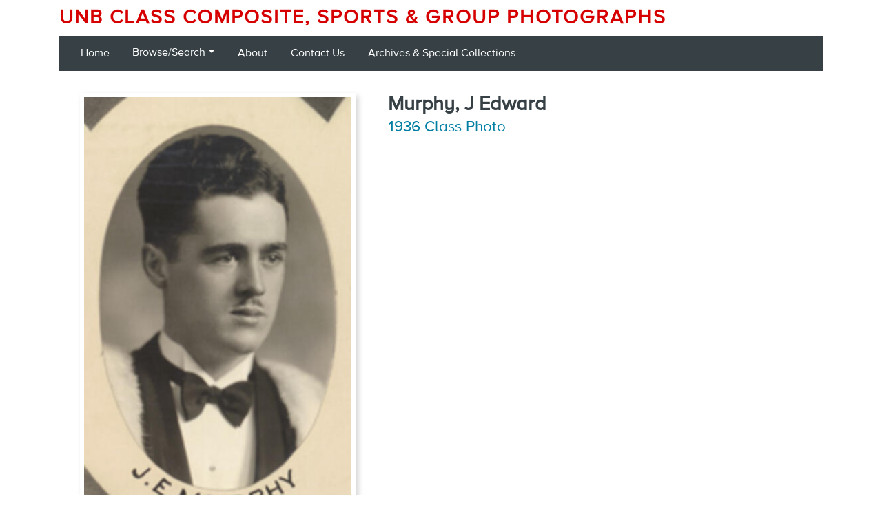

--- FILE ---
content_type: text/css
request_url: https://unb.ca/webcomps/_css/myfontswebfontskit.css
body_size: 4267
content:
/**
 * @license
 * MyFonts Webfont Build ID 3054824, 2015-07-07T12:50:48-0400
 * 
 * The fonts listed in this notice are subject to the End User License
 * Agreement(s) entered into by the website owner. All other parties are 
 * explicitly restricted from using the Licensed Webfonts(s).
 * 
 * You may obtain a valid license at the URLs below.
 * 
 * Webfont: ProximaNovaA-Black by Mark Simonson
 * URL: http://www.myfonts.com/fonts/marksimonson/proxima-nova/a-black/
 * 
 * Webfont: ProximaNovaA-Bold by Mark Simonson
 * URL: http://www.myfonts.com/fonts/marksimonson/proxima-nova/a-bold/
 * 
 * Webfont: ProximaNovaA-Extrabld by Mark Simonson
 * URL: http://www.myfonts.com/fonts/marksimonson/proxima-nova/a-extrabld/
 * 
 * Webfont: ProximaNovaA-Light by Mark Simonson
 * URL: http://www.myfonts.com/fonts/marksimonson/proxima-nova/a-light/
 * 
 * Webfont: ProximaNovaA-Medium by Mark Simonson
 * URL: http://www.myfonts.com/fonts/marksimonson/proxima-nova/a-medium/
 * 
 * Webfont: ProximaNovaA-Regular by Mark Simonson
 * URL: http://www.myfonts.com/fonts/marksimonson/proxima-nova/a-regular/
 * 
 * Webfont: ProximaNovaA-Semibold by Mark Simonson
 * URL: http://www.myfonts.com/fonts/marksimonson/proxima-nova/a-semibold/
 * 
 * Webfont: ProximaNovaA-Thin by Mark Simonson
 * URL: http://www.myfonts.com/fonts/marksimonson/proxima-nova/a-thin/
 * 
 * Webfont: ProximaNovaS-Black by Mark Simonson
 * URL: http://www.myfonts.com/fonts/marksimonson/proxima-nova/s-black/
 * 
 * Webfont: ProximaNovaS-Bold by Mark Simonson
 * URL: http://www.myfonts.com/fonts/marksimonson/proxima-nova/s-bold/
 * 
 * Webfont: ProximaNovaS-Extrabld by Mark Simonson
 * URL: http://www.myfonts.com/fonts/marksimonson/proxima-nova/s-extrabld/
 * 
 * Webfont: ProximaNovaS-Light by Mark Simonson
 * URL: http://www.myfonts.com/fonts/marksimonson/proxima-nova/s-light/
 * 
 * Webfont: ProximaNovaS-Medium by Mark Simonson
 * URL: http://www.myfonts.com/fonts/marksimonson/proxima-nova/s-medium/
 * 
 * Webfont: ProximaNovaS-Regular by Mark Simonson
 * URL: http://www.myfonts.com/fonts/marksimonson/proxima-nova/s-regular/
 * 
 * Webfont: ProximaNovaS-Semibold by Mark Simonson
 * URL: http://www.myfonts.com/fonts/marksimonson/proxima-nova/s-semibold/
 * 
 * Webfont: ProximaNovaS-Thin by Mark Simonson
 * URL: http://www.myfonts.com/fonts/marksimonson/proxima-nova/s-thin/
 * 
 * Webfont: ProximaNova-Black by Mark Simonson
 * URL: http://www.myfonts.com/fonts/marksimonson/proxima-nova/black/
 * 
 * Webfont: ProximaNova-Bold by Mark Simonson
 * URL: http://www.myfonts.com/fonts/marksimonson/proxima-nova/bold/
 * 
 * Webfont: ProximaNova-Extrabld by Mark Simonson
 * URL: http://www.myfonts.com/fonts/marksimonson/proxima-nova/extrabld/
 * 
 * Webfont: ProximaNova-Light by Mark Simonson
 * URL: http://www.myfonts.com/fonts/marksimonson/proxima-nova/light/
 * 
 * Webfont: ProximaNova-Medium by Mark Simonson
 * URL: http://www.myfonts.com/fonts/marksimonson/proxima-nova/medium/
 * 
 * Webfont: ProximaNova-Regular by Mark Simonson
 * URL: http://www.myfonts.com/fonts/marksimonson/proxima-nova/regular/
 * 
 * Webfont: ProximaNova-Semibold by Mark Simonson
 * URL: http://www.myfonts.com/fonts/marksimonson/proxima-nova/semibold/
 * 
 * Webfont: ProximaNovaT-Thin by Mark Simonson
 * URL: http://www.myfonts.com/fonts/marksimonson/proxima-nova/thin/
 * 
 * Webfont: ProximaNovaA-BlackIt by Mark Simonson
 * URL: http://www.myfonts.com/fonts/marksimonson/proxima-nova/a-black-it/
 * 
 * Webfont: ProximaNovaA-BoldIt by Mark Simonson
 * URL: http://www.myfonts.com/fonts/marksimonson/proxima-nova/a-bold-it/
 * 
 * Webfont: ProximaNovaA-ExtrabldIt by Mark Simonson
 * URL: http://www.myfonts.com/fonts/marksimonson/proxima-nova/a-extrabld-it/
 * 
 * Webfont: ProximaNovaA-LightIt by Mark Simonson
 * URL: http://www.myfonts.com/fonts/marksimonson/proxima-nova/a-light-it/
 * 
 * Webfont: ProximaNovaA-MediumIt by Mark Simonson
 * URL: http://www.myfonts.com/fonts/marksimonson/proxima-nova/a-medium-italic/
 * 
 * Webfont: ProximaNovaA-RegularIt by Mark Simonson
 * URL: http://www.myfonts.com/fonts/marksimonson/proxima-nova/a-regular-it/
 * 
 * Webfont: ProximaNovaA-SemiboldIt by Mark Simonson
 * URL: http://www.myfonts.com/fonts/marksimonson/proxima-nova/a-semibold-it/
 * 
 * Webfont: ProximaNovaA-ThinIt by Mark Simonson
 * URL: http://www.myfonts.com/fonts/marksimonson/proxima-nova/a-thin-it/
 * 
 * Webfont: ProximaNovaS-BlackIt by Mark Simonson
 * URL: http://www.myfonts.com/fonts/marksimonson/proxima-nova/s-black-it/
 * 
 * Webfont: ProximaNovaS-BoldIt by Mark Simonson
 * URL: http://www.myfonts.com/fonts/marksimonson/proxima-nova/s-bold-it/
 * 
 * Webfont: ProximaNovaS-ExtrabldIt by Mark Simonson
 * URL: http://www.myfonts.com/fonts/marksimonson/proxima-nova/s-extrabld-it/
 * 
 * Webfont: ProximaNovaS-LightIt by Mark Simonson
 * URL: http://www.myfonts.com/fonts/marksimonson/proxima-nova/s-light-it/
 * 
 * Webfont: ProximaNovaS-MediumIt by Mark Simonson
 * URL: http://www.myfonts.com/fonts/marksimonson/proxima-nova/s-medium-italic/
 * 
 * Webfont: ProximaNovaS-RegularIt by Mark Simonson
 * URL: http://www.myfonts.com/fonts/marksimonson/proxima-nova/s-regular-it/
 * 
 * Webfont: ProximaNova-BlackIt by Mark Simonson
 * URL: http://www.myfonts.com/fonts/marksimonson/proxima-nova/black-it/
 * 
 * Webfont: ProximaNovaS-SemiboldIt by Mark Simonson
 * URL: http://www.myfonts.com/fonts/marksimonson/proxima-nova/s-semibold-it/
 * 
 * Webfont: ProximaNovaS-ThinIt by Mark Simonson
 * URL: http://www.myfonts.com/fonts/marksimonson/proxima-nova/s-thin-it/
 * 
 * Webfont: ProximaNova-BoldIt by Mark Simonson
 * URL: http://www.myfonts.com/fonts/marksimonson/proxima-nova/bold-it/
 * 
 * Webfont: ProximaNova-ExtrabldIt by Mark Simonson
 * URL: http://www.myfonts.com/fonts/marksimonson/proxima-nova/extrabld-it/
 * 
 * Webfont: ProximaNova-LightIt by Mark Simonson
 * URL: http://www.myfonts.com/fonts/marksimonson/proxima-nova/light-it/
 * 
 * Webfont: ProximaNova-MediumIt by Mark Simonson
 * URL: http://www.myfonts.com/fonts/marksimonson/proxima-nova/medium-italic/
 * 
 * Webfont: ProximaNova-RegularIt by Mark Simonson
 * URL: http://www.myfonts.com/fonts/marksimonson/proxima-nova/regular-it/
 * 
 * Webfont: ProximaNova-SemiboldIt by Mark Simonson
 * URL: http://www.myfonts.com/fonts/marksimonson/proxima-nova/semibold-it/
 * 
 * Webfont: ProximaNova-ThinIt by Mark Simonson
 * URL: http://www.myfonts.com/fonts/marksimonson/proxima-nova/thin-it/
 * 
 * Webfont: ProximaNovaACond-Black by Mark Simonson
 * URL: http://www.myfonts.com/fonts/marksimonson/proxima-nova/acond-black/
 * 
 * Webfont: ProximaNovaACond-BlackIt by Mark Simonson
 * URL: http://www.myfonts.com/fonts/marksimonson/proxima-nova/acond-black-it/
 * 
 * Webfont: ProximaNovaACond-Bold by Mark Simonson
 * URL: http://www.myfonts.com/fonts/marksimonson/proxima-nova/acond-bold/
 * 
 * Webfont: ProximaNovaACond-BoldIt by Mark Simonson
 * URL: http://www.myfonts.com/fonts/marksimonson/proxima-nova/acond-bold-it/
 * 
 * Webfont: ProximaNovaACond-Extrabld by Mark Simonson
 * URL: http://www.myfonts.com/fonts/marksimonson/proxima-nova/acond-extrabld/
 * 
 * Webfont: ProximaNovaACond-ExtrabldIt by Mark Simonson
 * URL: http://www.myfonts.com/fonts/marksimonson/proxima-nova/acond-extrabld-it/
 * 
 * Webfont: ProximaNovaACond-Light by Mark Simonson
 * URL: http://www.myfonts.com/fonts/marksimonson/proxima-nova/acond-light/
 * 
 * Webfont: ProximaNovaACond-LightIt by Mark Simonson
 * URL: http://www.myfonts.com/fonts/marksimonson/proxima-nova/acond-light-it/
 * 
 * Webfont: ProximaNovaACond-Medium by Mark Simonson
 * URL: http://www.myfonts.com/fonts/marksimonson/proxima-nova/a-cond-medium/
 * 
 * Webfont: ProximaNovaACond-MediumIt by Mark Simonson
 * URL: http://www.myfonts.com/fonts/marksimonson/proxima-nova/a-cond-medium-italic/
 * 
 * Webfont: ProximaNovaACond-Regular by Mark Simonson
 * URL: http://www.myfonts.com/fonts/marksimonson/proxima-nova/acond-regular/
 * 
 * Webfont: ProximaNovaACond-RegularIt by Mark Simonson
 * URL: http://www.myfonts.com/fonts/marksimonson/proxima-nova/acond-regular-it/
 * 
 * Webfont: ProximaNovaACond-Semibold by Mark Simonson
 * URL: http://www.myfonts.com/fonts/marksimonson/proxima-nova/acond-semibold/
 * 
 * Webfont: ProximaNovaACond-SemiboldIt by Mark Simonson
 * URL: http://www.myfonts.com/fonts/marksimonson/proxima-nova/acond-semibold-it/
 * 
 * Webfont: ProximaNovaACond-Thin by Mark Simonson
 * URL: http://www.myfonts.com/fonts/marksimonson/proxima-nova/acond-thin/
 * 
 * Webfont: ProximaNovaACond-ThinIt by Mark Simonson
 * URL: http://www.myfonts.com/fonts/marksimonson/proxima-nova/acond-thin-it/
 * 
 * Webfont: ProximaNovaAExCn-Black by Mark Simonson
 * URL: http://www.myfonts.com/fonts/marksimonson/proxima-nova/aex-cn-black/
 * 
 * Webfont: ProximaNovaAExCn-BlackIt by Mark Simonson
 * URL: http://www.myfonts.com/fonts/marksimonson/proxima-nova/aex-cn-black-it/
 * 
 * Webfont: ProximaNovaAExCn-Bold by Mark Simonson
 * URL: http://www.myfonts.com/fonts/marksimonson/proxima-nova/aex-cn-bold/
 * 
 * Webfont: ProximaNovaAExCn-BoldIt by Mark Simonson
 * URL: http://www.myfonts.com/fonts/marksimonson/proxima-nova/aex-cn-bold-it/
 * 
 * Webfont: ProximaNovaAExCn-Extrabld by Mark Simonson
 * URL: http://www.myfonts.com/fonts/marksimonson/proxima-nova/aex-cn-extrabld/
 * 
 * Webfont: ProximaNovaAExCn-ExtrabldIt by Mark Simonson
 * URL: http://www.myfonts.com/fonts/marksimonson/proxima-nova/aex-cn-extrabld-it/
 * 
 * Webfont: ProximaNovaAExCn-Light by Mark Simonson
 * URL: http://www.myfonts.com/fonts/marksimonson/proxima-nova/aex-cn-light/
 * 
 * Webfont: ProximaNovaAExCn-LightIt by Mark Simonson
 * URL: http://www.myfonts.com/fonts/marksimonson/proxima-nova/aex-cn-light-it/
 * 
 * Webfont: ProximaNovaAExCn-Medium by Mark Simonson
 * URL: http://www.myfonts.com/fonts/marksimonson/proxima-nova/a-extracond-medium/
 * 
 * Webfont: ProximaNovaAExCn-MediumIt by Mark Simonson
 * URL: http://www.myfonts.com/fonts/marksimonson/proxima-nova/a-extracond-medium-italic/
 * 
 * Webfont: ProximaNovaAExCn-Regular by Mark Simonson
 * URL: http://www.myfonts.com/fonts/marksimonson/proxima-nova/aex-cn-regular/
 * 
 * Webfont: ProximaNovaAExCn-RegularIt by Mark Simonson
 * URL: http://www.myfonts.com/fonts/marksimonson/proxima-nova/aex-cn-regular-it/
 * 
 * Webfont: ProximaNovaAExCn-Semibold by Mark Simonson
 * URL: http://www.myfonts.com/fonts/marksimonson/proxima-nova/aex-cn-semibold/
 * 
 * Webfont: ProximaNovaAExCn-SemiboldIt by Mark Simonson
 * URL: http://www.myfonts.com/fonts/marksimonson/proxima-nova/aex-cn-semibold-it/
 * 
 * Webfont: ProximaNovaAExCn-Thin by Mark Simonson
 * URL: http://www.myfonts.com/fonts/marksimonson/proxima-nova/aex-cn-thin/
 * 
 * Webfont: ProximaNovaAExCn-ThinIt by Mark Simonson
 * URL: http://www.myfonts.com/fonts/marksimonson/proxima-nova/aex-cn-thin-it/
 * 
 * Webfont: ProximaNovaSCond-Black by Mark Simonson
 * URL: http://www.myfonts.com/fonts/marksimonson/proxima-nova/scond-black/
 * 
 * Webfont: ProximaNovaSCond-BlackIt by Mark Simonson
 * URL: http://www.myfonts.com/fonts/marksimonson/proxima-nova/scond-black-it/
 * 
 * Webfont: ProximaNovaSCond-Bold by Mark Simonson
 * URL: http://www.myfonts.com/fonts/marksimonson/proxima-nova/scond-bold/
 * 
 * Webfont: ProximaNovaSCond-BoldIt by Mark Simonson
 * URL: http://www.myfonts.com/fonts/marksimonson/proxima-nova/scond-bold-it/
 * 
 * Webfont: ProximaNovaSCond-Extrabld by Mark Simonson
 * URL: http://www.myfonts.com/fonts/marksimonson/proxima-nova/scond-extrabld/
 * 
 * Webfont: ProximaNovaSCond-ExtrabldIt by Mark Simonson
 * URL: http://www.myfonts.com/fonts/marksimonson/proxima-nova/scond-extrabld-it/
 * 
 * Webfont: ProximaNovaSCond-Light by Mark Simonson
 * URL: http://www.myfonts.com/fonts/marksimonson/proxima-nova/scond-light/
 * 
 * Webfont: ProximaNovaSCond-LightIt by Mark Simonson
 * URL: http://www.myfonts.com/fonts/marksimonson/proxima-nova/scond-light-it/
 * 
 * Webfont: ProximaNovaSCond-Medium by Mark Simonson
 * URL: http://www.myfonts.com/fonts/marksimonson/proxima-nova/s-cond-medium/
 * 
 * Webfont: ProximaNovaSCond-MediumIt by Mark Simonson
 * URL: http://www.myfonts.com/fonts/marksimonson/proxima-nova/s-cond-medium-italic/
 * 
 * Webfont: ProximaNovaSCond-Regular by Mark Simonson
 * URL: http://www.myfonts.com/fonts/marksimonson/proxima-nova/scond-regular/
 * 
 * Webfont: ProximaNovaSCond-RegularIt by Mark Simonson
 * URL: http://www.myfonts.com/fonts/marksimonson/proxima-nova/scond-regular-it/
 * 
 * Webfont: ProximaNovaSCond-Semibold by Mark Simonson
 * URL: http://www.myfonts.com/fonts/marksimonson/proxima-nova/scond-semibold/
 * 
 * Webfont: ProximaNovaSCond-SemiboldIt by Mark Simonson
 * URL: http://www.myfonts.com/fonts/marksimonson/proxima-nova/scond-semibold-it/
 * 
 * Webfont: ProximaNovaSCond-Thin by Mark Simonson
 * URL: http://www.myfonts.com/fonts/marksimonson/proxima-nova/scond-thin/
 * 
 * Webfont: ProximaNovaSCond-ThinIt by Mark Simonson
 * URL: http://www.myfonts.com/fonts/marksimonson/proxima-nova/scond-thin-it/
 * 
 * Webfont: ProximaNovaSExCn-Black by Mark Simonson
 * URL: http://www.myfonts.com/fonts/marksimonson/proxima-nova/sex-cn-black/
 * 
 * Webfont: ProximaNovaSExCn-BlackIt by Mark Simonson
 * URL: http://www.myfonts.com/fonts/marksimonson/proxima-nova/sex-cn-black-it/
 * 
 * Webfont: ProximaNovaSExCn-Bold by Mark Simonson
 * URL: http://www.myfonts.com/fonts/marksimonson/proxima-nova/sex-cn-bold/
 * 
 * Webfont: ProximaNovaSExCn-BoldIt by Mark Simonson
 * URL: http://www.myfonts.com/fonts/marksimonson/proxima-nova/sex-cn-bold-it/
 * 
 * Webfont: ProximaNovaSExCn-Extrabld by Mark Simonson
 * URL: http://www.myfonts.com/fonts/marksimonson/proxima-nova/sex-cn-extrabld/
 * 
 * Webfont: ProximaNovaSExCn-ExtrabldIt by Mark Simonson
 * URL: http://www.myfonts.com/fonts/marksimonson/proxima-nova/sex-cn-extrabld-it/
 * 
 * Webfont: ProximaNovaSExCn-Light by Mark Simonson
 * URL: http://www.myfonts.com/fonts/marksimonson/proxima-nova/sex-cn-light/
 * 
 * Webfont: ProximaNovaSExCn-LightIt by Mark Simonson
 * URL: http://www.myfonts.com/fonts/marksimonson/proxima-nova/sex-cn-light-it/
 * 
 * Webfont: ProximaNovaSExCn-Medium by Mark Simonson
 * URL: http://www.myfonts.com/fonts/marksimonson/proxima-nova/s-extracond-medium/
 * 
 * Webfont: ProximaNovaSExCn-MediumIt by Mark Simonson
 * URL: http://www.myfonts.com/fonts/marksimonson/proxima-nova/s-extracond-medium-italic/
 * 
 * Webfont: ProximaNovaSExCn-Regular by Mark Simonson
 * URL: http://www.myfonts.com/fonts/marksimonson/proxima-nova/sex-cn-regular/
 * 
 * Webfont: ProximaNovaSExCn-RegularIt by Mark Simonson
 * URL: http://www.myfonts.com/fonts/marksimonson/proxima-nova/sex-cn-regular-it/
 * 
 * Webfont: ProximaNovaSExCn-Semibold by Mark Simonson
 * URL: http://www.myfonts.com/fonts/marksimonson/proxima-nova/sex-cn-semibold/
 * 
 * Webfont: ProximaNovaSExCn-SemiboldIt by Mark Simonson
 * URL: http://www.myfonts.com/fonts/marksimonson/proxima-nova/sex-cn-semibold-it/
 * 
 * Webfont: ProximaNovaSExCn-Thin by Mark Simonson
 * URL: http://www.myfonts.com/fonts/marksimonson/proxima-nova/sex-cn-thin/
 * 
 * Webfont: ProximaNovaSExCn-ThinIt by Mark Simonson
 * URL: http://www.myfonts.com/fonts/marksimonson/proxima-nova/sex-cn-thin-it/
 * 
 * Webfont: ProximaNovaCond-Black by Mark Simonson
 * URL: http://www.myfonts.com/fonts/marksimonson/proxima-nova/cond-black/
 * 
 * Webfont: ProximaNovaCond-BlackIt by Mark Simonson
 * URL: http://www.myfonts.com/fonts/marksimonson/proxima-nova/cond-black-it/
 * 
 * Webfont: ProximaNovaCond-Bold by Mark Simonson
 * URL: http://www.myfonts.com/fonts/marksimonson/proxima-nova/cond-bold/
 * 
 * Webfont: ProximaNovaCond-BoldIt by Mark Simonson
 * URL: http://www.myfonts.com/fonts/marksimonson/proxima-nova/cond-bold-it/
 * 
 * Webfont: ProximaNovaCond-Extrabld by Mark Simonson
 * URL: http://www.myfonts.com/fonts/marksimonson/proxima-nova/cond-extrabld/
 * 
 * Webfont: ProximaNovaCond-ExtrabldIt by Mark Simonson
 * URL: http://www.myfonts.com/fonts/marksimonson/proxima-nova/cond-extrabld-it/
 * 
 * Webfont: ProximaNovaCond-Light by Mark Simonson
 * URL: http://www.myfonts.com/fonts/marksimonson/proxima-nova/cond-light/
 * 
 * Webfont: ProximaNovaCond-LightIt by Mark Simonson
 * URL: http://www.myfonts.com/fonts/marksimonson/proxima-nova/cond-light-it/
 * 
 * Webfont: ProximaNovaCond-Medium by Mark Simonson
 * URL: http://www.myfonts.com/fonts/marksimonson/proxima-nova/cond-medium/
 * 
 * Webfont: ProximaNovaCond-MediumIt by Mark Simonson
 * URL: http://www.myfonts.com/fonts/marksimonson/proxima-nova/cond-medium-italic/
 * 
 * Webfont: ProximaNovaCond-Regular by Mark Simonson
 * URL: http://www.myfonts.com/fonts/marksimonson/proxima-nova/cond-regular/
 * 
 * Webfont: ProximaNovaCond-RegularIt by Mark Simonson
 * URL: http://www.myfonts.com/fonts/marksimonson/proxima-nova/cond-regular-it/
 * 
 * Webfont: ProximaNovaCond-Semibold by Mark Simonson
 * URL: http://www.myfonts.com/fonts/marksimonson/proxima-nova/cond-semibold/
 * 
 * Webfont: ProximaNovaCond-SemiboldIt by Mark Simonson
 * URL: http://www.myfonts.com/fonts/marksimonson/proxima-nova/cond-semibold-it/
 * 
 * Webfont: ProximaNovaCond-Thin by Mark Simonson
 * URL: http://www.myfonts.com/fonts/marksimonson/proxima-nova/cond-thin/
 * 
 * Webfont: ProximaNovaCond-ThinIt by Mark Simonson
 * URL: http://www.myfonts.com/fonts/marksimonson/proxima-nova/cond-thin-it/
 * 
 * Webfont: ProximaNovaExCn-Black by Mark Simonson
 * URL: http://www.myfonts.com/fonts/marksimonson/proxima-nova/ex-cn-black/
 * 
 * Webfont: ProximaNovaExCn-BlackIt by Mark Simonson
 * URL: http://www.myfonts.com/fonts/marksimonson/proxima-nova/ex-cn-black-it/
 * 
 * Webfont: ProximaNovaExCn-Bold by Mark Simonson
 * URL: http://www.myfonts.com/fonts/marksimonson/proxima-nova/ex-cn-bold/
 * 
 * Webfont: ProximaNovaExCn-BoldIt by Mark Simonson
 * URL: http://www.myfonts.com/fonts/marksimonson/proxima-nova/ex-cn-bold-it/
 * 
 * Webfont: ProximaNovaExCn-Extrabld by Mark Simonson
 * URL: http://www.myfonts.com/fonts/marksimonson/proxima-nova/ex-cn-extrabld/
 * 
 * Webfont: ProximaNovaExCn-ExtrabldIt by Mark Simonson
 * URL: http://www.myfonts.com/fonts/marksimonson/proxima-nova/ex-cn-extrabld-it/
 * 
 * Webfont: ProximaNovaExCn-Light by Mark Simonson
 * URL: http://www.myfonts.com/fonts/marksimonson/proxima-nova/ex-cn-light/
 * 
 * Webfont: ProximaNovaExCn-LightIt by Mark Simonson
 * URL: http://www.myfonts.com/fonts/marksimonson/proxima-nova/ex-cn-light-it/
 * 
 * Webfont: ProximaNovaExCn-Medium by Mark Simonson
 * URL: http://www.myfonts.com/fonts/marksimonson/proxima-nova/extracond-medium/
 * 
 * Webfont: ProximaNovaExCn-MediumIt by Mark Simonson
 * URL: http://www.myfonts.com/fonts/marksimonson/proxima-nova/extracond-medium-italic/
 * 
 * Webfont: ProximaNovaExCn-Regular by Mark Simonson
 * URL: http://www.myfonts.com/fonts/marksimonson/proxima-nova/ex-cn-regular/
 * 
 * Webfont: ProximaNovaExCn-RegularIt by Mark Simonson
 * URL: http://www.myfonts.com/fonts/marksimonson/proxima-nova/ex-cn-regular-it/
 * 
 * Webfont: ProximaNovaExCn-Semibold by Mark Simonson
 * URL: http://www.myfonts.com/fonts/marksimonson/proxima-nova/ex-cn-semibold/
 * 
 * Webfont: ProximaNovaExCn-SemiboldIt by Mark Simonson
 * URL: http://www.myfonts.com/fonts/marksimonson/proxima-nova/ex-cn-semibold-it/
 * 
 * Webfont: ProximaNovaExCn-Thin by Mark Simonson
 * URL: http://www.myfonts.com/fonts/marksimonson/proxima-nova/ex-cn-thin/
 * 
 * Webfont: ProximaNovaExCn-ThinIt by Mark Simonson
 * URL: http://www.myfonts.com/fonts/marksimonson/proxima-nova/ex-cn-thin-it/
 * 
 * 
 * License: http://www.myfonts.com/viewlicense?type=web&buildid=3054824
 * Licensed pageviews: 10,000,000
 * Webfonts copyright: Copyright (c) Mark Simonson, 2005. All rights reserved.
 * 
 * © 2015 MyFonts Inc
*/


/* @import must be at top of file, otherwise CSS will not work*/
@import url("//hello.myfonts.net/count/2e9ce8"); 


@font-face {font-family: 'ProximaNovaA-Black';src: url('webfonts/2E9CE8_0_0.eot');src: url('webfonts/2E9CE8_0_0.eot?#iefix') format('embedded-opentype'),url('webfonts/2E9CE8_0_0.woff2') format('woff2'),url('webfonts/2E9CE8_0_0.woff') format('woff'),url('webfonts/2E9CE8_0_0.ttf') format('truetype');}
 
  
@font-face {font-family: 'ProximaNovaA-Bold';src: url('webfonts/2E9CE8_1_0.eot');src: url('webfonts/2E9CE8_1_0.eot?#iefix') format('embedded-opentype'),url('webfonts/2E9CE8_1_0.woff2') format('woff2'),url('webfonts/2E9CE8_1_0.woff') format('woff'),url('webfonts/2E9CE8_1_0.ttf') format('truetype');}
 
  
@font-face {font-family: 'ProximaNovaA-Extrabld';src: url('webfonts/2E9CE8_2_0.eot');src: url('webfonts/2E9CE8_2_0.eot?#iefix') format('embedded-opentype'),url('webfonts/2E9CE8_2_0.woff2') format('woff2'),url('webfonts/2E9CE8_2_0.woff') format('woff'),url('webfonts/2E9CE8_2_0.ttf') format('truetype');}
 
  
@font-face {font-family: 'ProximaNovaA-Light';src: url('webfonts/2E9CE8_3_0.eot');src: url('webfonts/2E9CE8_3_0.eot?#iefix') format('embedded-opentype'),url('webfonts/2E9CE8_3_0.woff2') format('woff2'),url('webfonts/2E9CE8_3_0.woff') format('woff'),url('webfonts/2E9CE8_3_0.ttf') format('truetype');}
 
  
@font-face {font-family: 'ProximaNovaA-Medium';src: url('webfonts/2E9CE8_4_0.eot');src: url('webfonts/2E9CE8_4_0.eot?#iefix') format('embedded-opentype'),url('webfonts/2E9CE8_4_0.woff2') format('woff2'),url('webfonts/2E9CE8_4_0.woff') format('woff'),url('webfonts/2E9CE8_4_0.ttf') format('truetype');}
 
  
@font-face {font-family: 'ProximaNovaA-Regular';src: url('webfonts/2E9CE8_5_0.eot');src: url('webfonts/2E9CE8_5_0.eot?#iefix') format('embedded-opentype'),url('webfonts/2E9CE8_5_0.woff2') format('woff2'),url('webfonts/2E9CE8_5_0.woff') format('woff'),url('webfonts/2E9CE8_5_0.ttf') format('truetype');}
 
  
@font-face {font-family: 'ProximaNovaA-Semibold';src: url('webfonts/2E9CE8_6_0.eot');src: url('webfonts/2E9CE8_6_0.eot?#iefix') format('embedded-opentype'),url('webfonts/2E9CE8_6_0.woff2') format('woff2'),url('webfonts/2E9CE8_6_0.woff') format('woff'),url('webfonts/2E9CE8_6_0.ttf') format('truetype');}
 
  
@font-face {font-family: 'ProximaNovaA-Thin';src: url('webfonts/2E9CE8_7_0.eot');src: url('webfonts/2E9CE8_7_0.eot?#iefix') format('embedded-opentype'),url('webfonts/2E9CE8_7_0.woff2') format('woff2'),url('webfonts/2E9CE8_7_0.woff') format('woff'),url('webfonts/2E9CE8_7_0.ttf') format('truetype');}
 
  
@font-face {font-family: 'ProximaNovaS-Black';src: url('webfonts/2E9CE8_8_0.eot');src: url('webfonts/2E9CE8_8_0.eot?#iefix') format('embedded-opentype'),url('webfonts/2E9CE8_8_0.woff2') format('woff2'),url('webfonts/2E9CE8_8_0.woff') format('woff'),url('webfonts/2E9CE8_8_0.ttf') format('truetype');}
 
  
@font-face {font-family: 'ProximaNovaS-Bold';src: url('webfonts/2E9CE8_9_0.eot');src: url('webfonts/2E9CE8_9_0.eot?#iefix') format('embedded-opentype'),url('webfonts/2E9CE8_9_0.woff2') format('woff2'),url('webfonts/2E9CE8_9_0.woff') format('woff'),url('webfonts/2E9CE8_9_0.ttf') format('truetype');}
 
  
@font-face {font-family: 'ProximaNovaS-Extrabld';src: url('webfonts/2E9CE8_A_0.eot');src: url('webfonts/2E9CE8_A_0.eot?#iefix') format('embedded-opentype'),url('webfonts/2E9CE8_A_0.woff2') format('woff2'),url('webfonts/2E9CE8_A_0.woff') format('woff'),url('webfonts/2E9CE8_A_0.ttf') format('truetype');}
 
  
@font-face {font-family: 'ProximaNovaS-Light';src: url('webfonts/2E9CE8_B_0.eot');src: url('webfonts/2E9CE8_B_0.eot?#iefix') format('embedded-opentype'),url('webfonts/2E9CE8_B_0.woff2') format('woff2'),url('webfonts/2E9CE8_B_0.woff') format('woff'),url('webfonts/2E9CE8_B_0.ttf') format('truetype');}
 
  
@font-face {font-family: 'ProximaNovaS-Medium';src: url('webfonts/2E9CE8_C_0.eot');src: url('webfonts/2E9CE8_C_0.eot?#iefix') format('embedded-opentype'),url('webfonts/2E9CE8_C_0.woff2') format('woff2'),url('webfonts/2E9CE8_C_0.woff') format('woff'),url('webfonts/2E9CE8_C_0.ttf') format('truetype');}
 
  
@font-face {font-family: 'ProximaNovaS-Regular';src: url('webfonts/2E9CE8_D_0.eot');src: url('webfonts/2E9CE8_D_0.eot?#iefix') format('embedded-opentype'),url('webfonts/2E9CE8_D_0.woff2') format('woff2'),url('webfonts/2E9CE8_D_0.woff') format('woff'),url('webfonts/2E9CE8_D_0.ttf') format('truetype');}
 
  
@font-face {font-family: 'ProximaNovaS-Semibold';src: url('webfonts/2E9CE8_E_0.eot');src: url('webfonts/2E9CE8_E_0.eot?#iefix') format('embedded-opentype'),url('webfonts/2E9CE8_E_0.woff2') format('woff2'),url('webfonts/2E9CE8_E_0.woff') format('woff'),url('webfonts/2E9CE8_E_0.ttf') format('truetype');}
 
  
@font-face {font-family: 'ProximaNovaS-Thin';src: url('webfonts/2E9CE8_F_0.eot');src: url('webfonts/2E9CE8_F_0.eot?#iefix') format('embedded-opentype'),url('webfonts/2E9CE8_F_0.woff2') format('woff2'),url('webfonts/2E9CE8_F_0.woff') format('woff'),url('webfonts/2E9CE8_F_0.ttf') format('truetype');}
 
  
@font-face {font-family: 'ProximaNova-Black';src: url('webfonts/2E9CE8_10_0.eot');src: url('webfonts/2E9CE8_10_0.eot?#iefix') format('embedded-opentype'),url('webfonts/2E9CE8_10_0.woff2') format('woff2'),url('webfonts/2E9CE8_10_0.woff') format('woff'),url('webfonts/2E9CE8_10_0.ttf') format('truetype');}
 
  
@font-face {font-family: 'ProximaNova-Bold';src: url('webfonts/2E9CE8_11_0.eot');src: url('webfonts/2E9CE8_11_0.eot?#iefix') format('embedded-opentype'),url('webfonts/2E9CE8_11_0.woff2') format('woff2'),url('webfonts/2E9CE8_11_0.woff') format('woff'),url('webfonts/2E9CE8_11_0.ttf') format('truetype');}
 
  
@font-face {font-family: 'ProximaNova-Extrabld';src: url('webfonts/2E9CE8_12_0.eot');src: url('webfonts/2E9CE8_12_0.eot?#iefix') format('embedded-opentype'),url('webfonts/2E9CE8_12_0.woff2') format('woff2'),url('webfonts/2E9CE8_12_0.woff') format('woff'),url('webfonts/2E9CE8_12_0.ttf') format('truetype');}
 
  
@font-face {font-family: 'ProximaNova-Light';src: url('webfonts/2E9CE8_13_0.eot');src: url('webfonts/2E9CE8_13_0.eot?#iefix') format('embedded-opentype'),url('webfonts/2E9CE8_13_0.woff2') format('woff2'),url('webfonts/2E9CE8_13_0.woff') format('woff'),url('webfonts/2E9CE8_13_0.ttf') format('truetype');}
 
  
@font-face {font-family: 'ProximaNova-Medium';src: url('webfonts/2E9CE8_14_0.eot');src: url('webfonts/2E9CE8_14_0.eot?#iefix') format('embedded-opentype'),url('webfonts/2E9CE8_14_0.woff2') format('woff2'),url('webfonts/2E9CE8_14_0.woff') format('woff'),url('webfonts/2E9CE8_14_0.ttf') format('truetype');}
 
  
@font-face {font-family: 'ProximaNova-Regular';src: url('webfonts/2E9CE8_15_0.eot');src: url('webfonts/2E9CE8_15_0.eot?#iefix') format('embedded-opentype'),url('webfonts/2E9CE8_15_0.woff2') format('woff2'),url('webfonts/2E9CE8_15_0.woff') format('woff'),url('webfonts/2E9CE8_15_0.ttf') format('truetype');}
 
  
@font-face {font-family: 'ProximaNova-Semibold';src: url('webfonts/2E9CE8_16_0.eot');src: url('webfonts/2E9CE8_16_0.eot?#iefix') format('embedded-opentype'),url('webfonts/2E9CE8_16_0.woff2') format('woff2'),url('webfonts/2E9CE8_16_0.woff') format('woff'),url('webfonts/2E9CE8_16_0.ttf') format('truetype');}
 
  
@font-face {font-family: 'ProximaNovaT-Thin';src: url('webfonts/2E9CE8_17_0.eot');src: url('webfonts/2E9CE8_17_0.eot?#iefix') format('embedded-opentype'),url('webfonts/2E9CE8_17_0.woff2') format('woff2'),url('webfonts/2E9CE8_17_0.woff') format('woff'),url('webfonts/2E9CE8_17_0.ttf') format('truetype');}
 
  
@font-face {font-family: 'ProximaNovaA-BlackIt';src: url('webfonts/2E9CE8_18_0.eot');src: url('webfonts/2E9CE8_18_0.eot?#iefix') format('embedded-opentype'),url('webfonts/2E9CE8_18_0.woff2') format('woff2'),url('webfonts/2E9CE8_18_0.woff') format('woff'),url('webfonts/2E9CE8_18_0.ttf') format('truetype');}
 
  
@font-face {font-family: 'ProximaNovaA-BoldIt';src: url('webfonts/2E9CE8_19_0.eot');src: url('webfonts/2E9CE8_19_0.eot?#iefix') format('embedded-opentype'),url('webfonts/2E9CE8_19_0.woff2') format('woff2'),url('webfonts/2E9CE8_19_0.woff') format('woff'),url('webfonts/2E9CE8_19_0.ttf') format('truetype');}
 
  
@font-face {font-family: 'ProximaNovaA-ExtrabldIt';src: url('webfonts/2E9CE8_1A_0.eot');src: url('webfonts/2E9CE8_1A_0.eot?#iefix') format('embedded-opentype'),url('webfonts/2E9CE8_1A_0.woff2') format('woff2'),url('webfonts/2E9CE8_1A_0.woff') format('woff'),url('webfonts/2E9CE8_1A_0.ttf') format('truetype');}
 
  
@font-face {font-family: 'ProximaNovaA-LightIt';src: url('webfonts/2E9CE8_1B_0.eot');src: url('webfonts/2E9CE8_1B_0.eot?#iefix') format('embedded-opentype'),url('webfonts/2E9CE8_1B_0.woff2') format('woff2'),url('webfonts/2E9CE8_1B_0.woff') format('woff'),url('webfonts/2E9CE8_1B_0.ttf') format('truetype');}
 
  
@font-face {font-family: 'ProximaNovaA-MediumIt';src: url('webfonts/2E9CE8_1C_0.eot');src: url('webfonts/2E9CE8_1C_0.eot?#iefix') format('embedded-opentype'),url('webfonts/2E9CE8_1C_0.woff2') format('woff2'),url('webfonts/2E9CE8_1C_0.woff') format('woff'),url('webfonts/2E9CE8_1C_0.ttf') format('truetype');}
 
  
@font-face {font-family: 'ProximaNovaA-RegularIt';src: url('webfonts/2E9CE8_1D_0.eot');src: url('webfonts/2E9CE8_1D_0.eot?#iefix') format('embedded-opentype'),url('webfonts/2E9CE8_1D_0.woff2') format('woff2'),url('webfonts/2E9CE8_1D_0.woff') format('woff'),url('webfonts/2E9CE8_1D_0.ttf') format('truetype');}
 
  
@font-face {font-family: 'ProximaNovaA-SemiboldIt';src: url('webfonts/2E9CE8_1E_0.eot');src: url('webfonts/2E9CE8_1E_0.eot?#iefix') format('embedded-opentype'),url('webfonts/2E9CE8_1E_0.woff2') format('woff2'),url('webfonts/2E9CE8_1E_0.woff') format('woff'),url('webfonts/2E9CE8_1E_0.ttf') format('truetype');}
 
  
@font-face {font-family: 'ProximaNovaA-ThinIt';src: url('webfonts/2E9CE8_1F_0.eot');src: url('webfonts/2E9CE8_1F_0.eot?#iefix') format('embedded-opentype'),url('webfonts/2E9CE8_1F_0.woff2') format('woff2'),url('webfonts/2E9CE8_1F_0.woff') format('woff'),url('webfonts/2E9CE8_1F_0.ttf') format('truetype');}
 
  
@font-face {font-family: 'ProximaNovaS-BlackIt';src: url('webfonts/2E9CE8_20_0.eot');src: url('webfonts/2E9CE8_20_0.eot?#iefix') format('embedded-opentype'),url('webfonts/2E9CE8_20_0.woff2') format('woff2'),url('webfonts/2E9CE8_20_0.woff') format('woff'),url('webfonts/2E9CE8_20_0.ttf') format('truetype');}
 
  
@font-face {font-family: 'ProximaNovaS-BoldIt';src: url('webfonts/2E9CE8_21_0.eot');src: url('webfonts/2E9CE8_21_0.eot?#iefix') format('embedded-opentype'),url('webfonts/2E9CE8_21_0.woff2') format('woff2'),url('webfonts/2E9CE8_21_0.woff') format('woff'),url('webfonts/2E9CE8_21_0.ttf') format('truetype');}
 
  
@font-face {font-family: 'ProximaNovaS-ExtrabldIt';src: url('webfonts/2E9CE8_22_0.eot');src: url('webfonts/2E9CE8_22_0.eot?#iefix') format('embedded-opentype'),url('webfonts/2E9CE8_22_0.woff2') format('woff2'),url('webfonts/2E9CE8_22_0.woff') format('woff'),url('webfonts/2E9CE8_22_0.ttf') format('truetype');}
 
  
@font-face {font-family: 'ProximaNovaS-LightIt';src: url('webfonts/2E9CE8_23_0.eot');src: url('webfonts/2E9CE8_23_0.eot?#iefix') format('embedded-opentype'),url('webfonts/2E9CE8_23_0.woff2') format('woff2'),url('webfonts/2E9CE8_23_0.woff') format('woff'),url('webfonts/2E9CE8_23_0.ttf') format('truetype');}
 
  
@font-face {font-family: 'ProximaNovaS-MediumIt';src: url('webfonts/2E9CE8_24_0.eot');src: url('webfonts/2E9CE8_24_0.eot?#iefix') format('embedded-opentype'),url('webfonts/2E9CE8_24_0.woff2') format('woff2'),url('webfonts/2E9CE8_24_0.woff') format('woff'),url('webfonts/2E9CE8_24_0.ttf') format('truetype');}
 
  
@font-face {font-family: 'ProximaNovaS-RegularIt';src: url('webfonts/2E9CE8_25_0.eot');src: url('webfonts/2E9CE8_25_0.eot?#iefix') format('embedded-opentype'),url('webfonts/2E9CE8_25_0.woff2') format('woff2'),url('webfonts/2E9CE8_25_0.woff') format('woff'),url('webfonts/2E9CE8_25_0.ttf') format('truetype');}
 
  
@font-face {font-family: 'ProximaNova-BlackIt';src: url('webfonts/2E9CE8_26_0.eot');src: url('webfonts/2E9CE8_26_0.eot?#iefix') format('embedded-opentype'),url('webfonts/2E9CE8_26_0.woff2') format('woff2'),url('webfonts/2E9CE8_26_0.woff') format('woff'),url('webfonts/2E9CE8_26_0.ttf') format('truetype');}
 
  
@font-face {font-family: 'ProximaNovaS-SemiboldIt';src: url('webfonts/2E9CE8_27_0.eot');src: url('webfonts/2E9CE8_27_0.eot?#iefix') format('embedded-opentype'),url('webfonts/2E9CE8_27_0.woff2') format('woff2'),url('webfonts/2E9CE8_27_0.woff') format('woff'),url('webfonts/2E9CE8_27_0.ttf') format('truetype');}
 
  
@font-face {font-family: 'ProximaNovaS-ThinIt';src: url('webfonts/2E9CE8_28_0.eot');src: url('webfonts/2E9CE8_28_0.eot?#iefix') format('embedded-opentype'),url('webfonts/2E9CE8_28_0.woff2') format('woff2'),url('webfonts/2E9CE8_28_0.woff') format('woff'),url('webfonts/2E9CE8_28_0.ttf') format('truetype');}
 
  
@font-face {font-family: 'ProximaNova-BoldIt';src: url('webfonts/2E9CE8_29_0.eot');src: url('webfonts/2E9CE8_29_0.eot?#iefix') format('embedded-opentype'),url('webfonts/2E9CE8_29_0.woff2') format('woff2'),url('webfonts/2E9CE8_29_0.woff') format('woff'),url('webfonts/2E9CE8_29_0.ttf') format('truetype');}
 
  
@font-face {font-family: 'ProximaNova-ExtrabldIt';src: url('webfonts/2E9CE8_2A_0.eot');src: url('webfonts/2E9CE8_2A_0.eot?#iefix') format('embedded-opentype'),url('webfonts/2E9CE8_2A_0.woff2') format('woff2'),url('webfonts/2E9CE8_2A_0.woff') format('woff'),url('webfonts/2E9CE8_2A_0.ttf') format('truetype');}
 
  
@font-face {font-family: 'ProximaNova-LightIt';src: url('webfonts/2E9CE8_2B_0.eot');src: url('webfonts/2E9CE8_2B_0.eot?#iefix') format('embedded-opentype'),url('webfonts/2E9CE8_2B_0.woff2') format('woff2'),url('webfonts/2E9CE8_2B_0.woff') format('woff'),url('webfonts/2E9CE8_2B_0.ttf') format('truetype');}
 
  
@font-face {font-family: 'ProximaNova-MediumIt';src: url('webfonts/2E9CE8_2C_0.eot');src: url('webfonts/2E9CE8_2C_0.eot?#iefix') format('embedded-opentype'),url('webfonts/2E9CE8_2C_0.woff2') format('woff2'),url('webfonts/2E9CE8_2C_0.woff') format('woff'),url('webfonts/2E9CE8_2C_0.ttf') format('truetype');}
 
  
@font-face {font-family: 'ProximaNova-RegularIt';src: url('webfonts/2E9CE8_2D_0.eot');src: url('webfonts/2E9CE8_2D_0.eot?#iefix') format('embedded-opentype'),url('webfonts/2E9CE8_2D_0.woff2') format('woff2'),url('webfonts/2E9CE8_2D_0.woff') format('woff'),url('webfonts/2E9CE8_2D_0.ttf') format('truetype');}
 
  
@font-face {font-family: 'ProximaNova-SemiboldIt';src: url('webfonts/2E9CE8_2E_0.eot');src: url('webfonts/2E9CE8_2E_0.eot?#iefix') format('embedded-opentype'),url('webfonts/2E9CE8_2E_0.woff2') format('woff2'),url('webfonts/2E9CE8_2E_0.woff') format('woff'),url('webfonts/2E9CE8_2E_0.ttf') format('truetype');}
 
  
@font-face {font-family: 'ProximaNova-ThinIt';src: url('webfonts/2E9CE8_2F_0.eot');src: url('webfonts/2E9CE8_2F_0.eot?#iefix') format('embedded-opentype'),url('webfonts/2E9CE8_2F_0.woff2') format('woff2'),url('webfonts/2E9CE8_2F_0.woff') format('woff'),url('webfonts/2E9CE8_2F_0.ttf') format('truetype');}
 
  
@font-face {font-family: 'ProximaNovaACond-Black';src: url('webfonts/2E9CE8_30_0.eot');src: url('webfonts/2E9CE8_30_0.eot?#iefix') format('embedded-opentype'),url('webfonts/2E9CE8_30_0.woff2') format('woff2'),url('webfonts/2E9CE8_30_0.woff') format('woff'),url('webfonts/2E9CE8_30_0.ttf') format('truetype');}
 
  
@font-face {font-family: 'ProximaNovaACond-BlackIt';src: url('webfonts/2E9CE8_31_0.eot');src: url('webfonts/2E9CE8_31_0.eot?#iefix') format('embedded-opentype'),url('webfonts/2E9CE8_31_0.woff2') format('woff2'),url('webfonts/2E9CE8_31_0.woff') format('woff'),url('webfonts/2E9CE8_31_0.ttf') format('truetype');}
 
  
@font-face {font-family: 'ProximaNovaACond-Bold';src: url('webfonts/2E9CE8_32_0.eot');src: url('webfonts/2E9CE8_32_0.eot?#iefix') format('embedded-opentype'),url('webfonts/2E9CE8_32_0.woff2') format('woff2'),url('webfonts/2E9CE8_32_0.woff') format('woff'),url('webfonts/2E9CE8_32_0.ttf') format('truetype');}
 
  
@font-face {font-family: 'ProximaNovaACond-BoldIt';src: url('webfonts/2E9CE8_33_0.eot');src: url('webfonts/2E9CE8_33_0.eot?#iefix') format('embedded-opentype'),url('webfonts/2E9CE8_33_0.woff2') format('woff2'),url('webfonts/2E9CE8_33_0.woff') format('woff'),url('webfonts/2E9CE8_33_0.ttf') format('truetype');}
 
  
@font-face {font-family: 'ProximaNovaACond-Extrabld';src: url('webfonts/2E9CE8_34_0.eot');src: url('webfonts/2E9CE8_34_0.eot?#iefix') format('embedded-opentype'),url('webfonts/2E9CE8_34_0.woff2') format('woff2'),url('webfonts/2E9CE8_34_0.woff') format('woff'),url('webfonts/2E9CE8_34_0.ttf') format('truetype');}
 
  
@font-face {font-family: 'ProximaNovaACond-ExtrabldIt';src: url('webfonts/2E9CE8_35_0.eot');src: url('webfonts/2E9CE8_35_0.eot?#iefix') format('embedded-opentype'),url('webfonts/2E9CE8_35_0.woff2') format('woff2'),url('webfonts/2E9CE8_35_0.woff') format('woff'),url('webfonts/2E9CE8_35_0.ttf') format('truetype');}
 
  
@font-face {font-family: 'ProximaNovaACond-Light';src: url('webfonts/2E9CE8_36_0.eot');src: url('webfonts/2E9CE8_36_0.eot?#iefix') format('embedded-opentype'),url('webfonts/2E9CE8_36_0.woff2') format('woff2'),url('webfonts/2E9CE8_36_0.woff') format('woff'),url('webfonts/2E9CE8_36_0.ttf') format('truetype');}
 
  
@font-face {font-family: 'ProximaNovaACond-LightIt';src: url('webfonts/2E9CE8_37_0.eot');src: url('webfonts/2E9CE8_37_0.eot?#iefix') format('embedded-opentype'),url('webfonts/2E9CE8_37_0.woff2') format('woff2'),url('webfonts/2E9CE8_37_0.woff') format('woff'),url('webfonts/2E9CE8_37_0.ttf') format('truetype');}
 
  
@font-face {font-family: 'ProximaNovaACond-Medium';src: url('webfonts/2E9CE8_38_0.eot');src: url('webfonts/2E9CE8_38_0.eot?#iefix') format('embedded-opentype'),url('webfonts/2E9CE8_38_0.woff2') format('woff2'),url('webfonts/2E9CE8_38_0.woff') format('woff'),url('webfonts/2E9CE8_38_0.ttf') format('truetype');}
 
  
@font-face {font-family: 'ProximaNovaACond-MediumIt';src: url('webfonts/2E9CE8_39_0.eot');src: url('webfonts/2E9CE8_39_0.eot?#iefix') format('embedded-opentype'),url('webfonts/2E9CE8_39_0.woff2') format('woff2'),url('webfonts/2E9CE8_39_0.woff') format('woff'),url('webfonts/2E9CE8_39_0.ttf') format('truetype');}
 
  
@font-face {font-family: 'ProximaNovaACond-Regular';src: url('webfonts/2E9CE8_3A_0.eot');src: url('webfonts/2E9CE8_3A_0.eot?#iefix') format('embedded-opentype'),url('webfonts/2E9CE8_3A_0.woff2') format('woff2'),url('webfonts/2E9CE8_3A_0.woff') format('woff'),url('webfonts/2E9CE8_3A_0.ttf') format('truetype');}
 
  
@font-face {font-family: 'ProximaNovaACond-RegularIt';src: url('webfonts/2E9CE8_3B_0.eot');src: url('webfonts/2E9CE8_3B_0.eot?#iefix') format('embedded-opentype'),url('webfonts/2E9CE8_3B_0.woff2') format('woff2'),url('webfonts/2E9CE8_3B_0.woff') format('woff'),url('webfonts/2E9CE8_3B_0.ttf') format('truetype');}
 
  
@font-face {font-family: 'ProximaNovaACond-Semibold';src: url('webfonts/2E9CE8_3C_0.eot');src: url('webfonts/2E9CE8_3C_0.eot?#iefix') format('embedded-opentype'),url('webfonts/2E9CE8_3C_0.woff2') format('woff2'),url('webfonts/2E9CE8_3C_0.woff') format('woff'),url('webfonts/2E9CE8_3C_0.ttf') format('truetype');}
 
  
@font-face {font-family: 'ProximaNovaACond-SemiboldIt';src: url('webfonts/2E9CE8_3D_0.eot');src: url('webfonts/2E9CE8_3D_0.eot?#iefix') format('embedded-opentype'),url('webfonts/2E9CE8_3D_0.woff2') format('woff2'),url('webfonts/2E9CE8_3D_0.woff') format('woff'),url('webfonts/2E9CE8_3D_0.ttf') format('truetype');}
 
  
@font-face {font-family: 'ProximaNovaACond-Thin';src: url('webfonts/2E9CE8_3E_0.eot');src: url('webfonts/2E9CE8_3E_0.eot?#iefix') format('embedded-opentype'),url('webfonts/2E9CE8_3E_0.woff2') format('woff2'),url('webfonts/2E9CE8_3E_0.woff') format('woff'),url('webfonts/2E9CE8_3E_0.ttf') format('truetype');}
 
  
@font-face {font-family: 'ProximaNovaACond-ThinIt';src: url('webfonts/2E9CE8_3F_0.eot');src: url('webfonts/2E9CE8_3F_0.eot?#iefix') format('embedded-opentype'),url('webfonts/2E9CE8_3F_0.woff2') format('woff2'),url('webfonts/2E9CE8_3F_0.woff') format('woff'),url('webfonts/2E9CE8_3F_0.ttf') format('truetype');}
 
  
@font-face {font-family: 'ProximaNovaAExCn-Black';src: url('webfonts/2E9CE8_40_0.eot');src: url('webfonts/2E9CE8_40_0.eot?#iefix') format('embedded-opentype'),url('webfonts/2E9CE8_40_0.woff2') format('woff2'),url('webfonts/2E9CE8_40_0.woff') format('woff'),url('webfonts/2E9CE8_40_0.ttf') format('truetype');}
 
  
@font-face {font-family: 'ProximaNovaAExCn-BlackIt';src: url('webfonts/2E9CE8_41_0.eot');src: url('webfonts/2E9CE8_41_0.eot?#iefix') format('embedded-opentype'),url('webfonts/2E9CE8_41_0.woff2') format('woff2'),url('webfonts/2E9CE8_41_0.woff') format('woff'),url('webfonts/2E9CE8_41_0.ttf') format('truetype');}
 
  
@font-face {font-family: 'ProximaNovaAExCn-Bold';src: url('webfonts/2E9CE8_42_0.eot');src: url('webfonts/2E9CE8_42_0.eot?#iefix') format('embedded-opentype'),url('webfonts/2E9CE8_42_0.woff2') format('woff2'),url('webfonts/2E9CE8_42_0.woff') format('woff'),url('webfonts/2E9CE8_42_0.ttf') format('truetype');}
 
  
@font-face {font-family: 'ProximaNovaAExCn-BoldIt';src: url('webfonts/2E9CE8_43_0.eot');src: url('webfonts/2E9CE8_43_0.eot?#iefix') format('embedded-opentype'),url('webfonts/2E9CE8_43_0.woff2') format('woff2'),url('webfonts/2E9CE8_43_0.woff') format('woff'),url('webfonts/2E9CE8_43_0.ttf') format('truetype');}
 
  
@font-face {font-family: 'ProximaNovaAExCn-Extrabld';src: url('webfonts/2E9CE8_44_0.eot');src: url('webfonts/2E9CE8_44_0.eot?#iefix') format('embedded-opentype'),url('webfonts/2E9CE8_44_0.woff2') format('woff2'),url('webfonts/2E9CE8_44_0.woff') format('woff'),url('webfonts/2E9CE8_44_0.ttf') format('truetype');}
 
  
@font-face {font-family: 'ProximaNovaAExCn-ExtrabldIt';src: url('webfonts/2E9CE8_45_0.eot');src: url('webfonts/2E9CE8_45_0.eot?#iefix') format('embedded-opentype'),url('webfonts/2E9CE8_45_0.woff2') format('woff2'),url('webfonts/2E9CE8_45_0.woff') format('woff'),url('webfonts/2E9CE8_45_0.ttf') format('truetype');}
 
  
@font-face {font-family: 'ProximaNovaAExCn-Light';src: url('webfonts/2E9CE8_46_0.eot');src: url('webfonts/2E9CE8_46_0.eot?#iefix') format('embedded-opentype'),url('webfonts/2E9CE8_46_0.woff2') format('woff2'),url('webfonts/2E9CE8_46_0.woff') format('woff'),url('webfonts/2E9CE8_46_0.ttf') format('truetype');}
 
  
@font-face {font-family: 'ProximaNovaAExCn-LightIt';src: url('webfonts/2E9CE8_47_0.eot');src: url('webfonts/2E9CE8_47_0.eot?#iefix') format('embedded-opentype'),url('webfonts/2E9CE8_47_0.woff2') format('woff2'),url('webfonts/2E9CE8_47_0.woff') format('woff'),url('webfonts/2E9CE8_47_0.ttf') format('truetype');}
 
  
@font-face {font-family: 'ProximaNovaAExCn-Medium';src: url('webfonts/2E9CE8_48_0.eot');src: url('webfonts/2E9CE8_48_0.eot?#iefix') format('embedded-opentype'),url('webfonts/2E9CE8_48_0.woff2') format('woff2'),url('webfonts/2E9CE8_48_0.woff') format('woff'),url('webfonts/2E9CE8_48_0.ttf') format('truetype');}
 
  
@font-face {font-family: 'ProximaNovaAExCn-MediumIt';src: url('webfonts/2E9CE8_49_0.eot');src: url('webfonts/2E9CE8_49_0.eot?#iefix') format('embedded-opentype'),url('webfonts/2E9CE8_49_0.woff2') format('woff2'),url('webfonts/2E9CE8_49_0.woff') format('woff'),url('webfonts/2E9CE8_49_0.ttf') format('truetype');}
 
  
@font-face {font-family: 'ProximaNovaAExCn-Regular';src: url('webfonts/2E9CE8_4A_0.eot');src: url('webfonts/2E9CE8_4A_0.eot?#iefix') format('embedded-opentype'),url('webfonts/2E9CE8_4A_0.woff2') format('woff2'),url('webfonts/2E9CE8_4A_0.woff') format('woff'),url('webfonts/2E9CE8_4A_0.ttf') format('truetype');}
 
  
@font-face {font-family: 'ProximaNovaAExCn-RegularIt';src: url('webfonts/2E9CE8_4B_0.eot');src: url('webfonts/2E9CE8_4B_0.eot?#iefix') format('embedded-opentype'),url('webfonts/2E9CE8_4B_0.woff2') format('woff2'),url('webfonts/2E9CE8_4B_0.woff') format('woff'),url('webfonts/2E9CE8_4B_0.ttf') format('truetype');}
 
  
@font-face {font-family: 'ProximaNovaAExCn-Semibold';src: url('webfonts/2E9CE8_4C_0.eot');src: url('webfonts/2E9CE8_4C_0.eot?#iefix') format('embedded-opentype'),url('webfonts/2E9CE8_4C_0.woff2') format('woff2'),url('webfonts/2E9CE8_4C_0.woff') format('woff'),url('webfonts/2E9CE8_4C_0.ttf') format('truetype');}
 
  
@font-face {font-family: 'ProximaNovaAExCn-SemiboldIt';src: url('webfonts/2E9CE8_4D_0.eot');src: url('webfonts/2E9CE8_4D_0.eot?#iefix') format('embedded-opentype'),url('webfonts/2E9CE8_4D_0.woff2') format('woff2'),url('webfonts/2E9CE8_4D_0.woff') format('woff'),url('webfonts/2E9CE8_4D_0.ttf') format('truetype');}
 
  
@font-face {font-family: 'ProximaNovaAExCn-Thin';src: url('webfonts/2E9CE8_4E_0.eot');src: url('webfonts/2E9CE8_4E_0.eot?#iefix') format('embedded-opentype'),url('webfonts/2E9CE8_4E_0.woff2') format('woff2'),url('webfonts/2E9CE8_4E_0.woff') format('woff'),url('webfonts/2E9CE8_4E_0.ttf') format('truetype');}
 
  
@font-face {font-family: 'ProximaNovaAExCn-ThinIt';src: url('webfonts/2E9CE8_4F_0.eot');src: url('webfonts/2E9CE8_4F_0.eot?#iefix') format('embedded-opentype'),url('webfonts/2E9CE8_4F_0.woff2') format('woff2'),url('webfonts/2E9CE8_4F_0.woff') format('woff'),url('webfonts/2E9CE8_4F_0.ttf') format('truetype');}
 
  
@font-face {font-family: 'ProximaNovaSCond-Black';src: url('webfonts/2E9CE8_50_0.eot');src: url('webfonts/2E9CE8_50_0.eot?#iefix') format('embedded-opentype'),url('webfonts/2E9CE8_50_0.woff2') format('woff2'),url('webfonts/2E9CE8_50_0.woff') format('woff'),url('webfonts/2E9CE8_50_0.ttf') format('truetype');}
 
  
@font-face {font-family: 'ProximaNovaSCond-BlackIt';src: url('webfonts/2E9CE8_51_0.eot');src: url('webfonts/2E9CE8_51_0.eot?#iefix') format('embedded-opentype'),url('webfonts/2E9CE8_51_0.woff2') format('woff2'),url('webfonts/2E9CE8_51_0.woff') format('woff'),url('webfonts/2E9CE8_51_0.ttf') format('truetype');}
 
  
@font-face {font-family: 'ProximaNovaSCond-Bold';src: url('webfonts/2E9CE8_52_0.eot');src: url('webfonts/2E9CE8_52_0.eot?#iefix') format('embedded-opentype'),url('webfonts/2E9CE8_52_0.woff2') format('woff2'),url('webfonts/2E9CE8_52_0.woff') format('woff'),url('webfonts/2E9CE8_52_0.ttf') format('truetype');}
 
  
@font-face {font-family: 'ProximaNovaSCond-BoldIt';src: url('webfonts/2E9CE8_53_0.eot');src: url('webfonts/2E9CE8_53_0.eot?#iefix') format('embedded-opentype'),url('webfonts/2E9CE8_53_0.woff2') format('woff2'),url('webfonts/2E9CE8_53_0.woff') format('woff'),url('webfonts/2E9CE8_53_0.ttf') format('truetype');}
 
  
@font-face {font-family: 'ProximaNovaSCond-Extrabld';src: url('webfonts/2E9CE8_54_0.eot');src: url('webfonts/2E9CE8_54_0.eot?#iefix') format('embedded-opentype'),url('webfonts/2E9CE8_54_0.woff2') format('woff2'),url('webfonts/2E9CE8_54_0.woff') format('woff'),url('webfonts/2E9CE8_54_0.ttf') format('truetype');}
 
  
@font-face {font-family: 'ProximaNovaSCond-ExtrabldIt';src: url('webfonts/2E9CE8_55_0.eot');src: url('webfonts/2E9CE8_55_0.eot?#iefix') format('embedded-opentype'),url('webfonts/2E9CE8_55_0.woff2') format('woff2'),url('webfonts/2E9CE8_55_0.woff') format('woff'),url('webfonts/2E9CE8_55_0.ttf') format('truetype');}
 
  
@font-face {font-family: 'ProximaNovaSCond-Light';src: url('webfonts/2E9CE8_56_0.eot');src: url('webfonts/2E9CE8_56_0.eot?#iefix') format('embedded-opentype'),url('webfonts/2E9CE8_56_0.woff2') format('woff2'),url('webfonts/2E9CE8_56_0.woff') format('woff'),url('webfonts/2E9CE8_56_0.ttf') format('truetype');}
 
  
@font-face {font-family: 'ProximaNovaSCond-LightIt';src: url('webfonts/2E9CE8_57_0.eot');src: url('webfonts/2E9CE8_57_0.eot?#iefix') format('embedded-opentype'),url('webfonts/2E9CE8_57_0.woff2') format('woff2'),url('webfonts/2E9CE8_57_0.woff') format('woff'),url('webfonts/2E9CE8_57_0.ttf') format('truetype');}
 
  
@font-face {font-family: 'ProximaNovaSCond-Medium';src: url('webfonts/2E9CE8_58_0.eot');src: url('webfonts/2E9CE8_58_0.eot?#iefix') format('embedded-opentype'),url('webfonts/2E9CE8_58_0.woff2') format('woff2'),url('webfonts/2E9CE8_58_0.woff') format('woff'),url('webfonts/2E9CE8_58_0.ttf') format('truetype');}
 
  
@font-face {font-family: 'ProximaNovaSCond-MediumIt';src: url('webfonts/2E9CE8_59_0.eot');src: url('webfonts/2E9CE8_59_0.eot?#iefix') format('embedded-opentype'),url('webfonts/2E9CE8_59_0.woff2') format('woff2'),url('webfonts/2E9CE8_59_0.woff') format('woff'),url('webfonts/2E9CE8_59_0.ttf') format('truetype');}
 
  
@font-face {font-family: 'ProximaNovaSCond-Regular';src: url('webfonts/2E9CE8_5A_0.eot');src: url('webfonts/2E9CE8_5A_0.eot?#iefix') format('embedded-opentype'),url('webfonts/2E9CE8_5A_0.woff2') format('woff2'),url('webfonts/2E9CE8_5A_0.woff') format('woff'),url('webfonts/2E9CE8_5A_0.ttf') format('truetype');}
 
  
@font-face {font-family: 'ProximaNovaSCond-RegularIt';src: url('webfonts/2E9CE8_5B_0.eot');src: url('webfonts/2E9CE8_5B_0.eot?#iefix') format('embedded-opentype'),url('webfonts/2E9CE8_5B_0.woff2') format('woff2'),url('webfonts/2E9CE8_5B_0.woff') format('woff'),url('webfonts/2E9CE8_5B_0.ttf') format('truetype');}
 
  
@font-face {font-family: 'ProximaNovaSCond-Semibold';src: url('webfonts/2E9CE8_5C_0.eot');src: url('webfonts/2E9CE8_5C_0.eot?#iefix') format('embedded-opentype'),url('webfonts/2E9CE8_5C_0.woff2') format('woff2'),url('webfonts/2E9CE8_5C_0.woff') format('woff'),url('webfonts/2E9CE8_5C_0.ttf') format('truetype');}
 
  
@font-face {font-family: 'ProximaNovaSCond-SemiboldIt';src: url('webfonts/2E9CE8_5D_0.eot');src: url('webfonts/2E9CE8_5D_0.eot?#iefix') format('embedded-opentype'),url('webfonts/2E9CE8_5D_0.woff2') format('woff2'),url('webfonts/2E9CE8_5D_0.woff') format('woff'),url('webfonts/2E9CE8_5D_0.ttf') format('truetype');}
 
  
@font-face {font-family: 'ProximaNovaSCond-Thin';src: url('webfonts/2E9CE8_5E_0.eot');src: url('webfonts/2E9CE8_5E_0.eot?#iefix') format('embedded-opentype'),url('webfonts/2E9CE8_5E_0.woff2') format('woff2'),url('webfonts/2E9CE8_5E_0.woff') format('woff'),url('webfonts/2E9CE8_5E_0.ttf') format('truetype');}
 
  
@font-face {font-family: 'ProximaNovaSCond-ThinIt';src: url('webfonts/2E9CE8_5F_0.eot');src: url('webfonts/2E9CE8_5F_0.eot?#iefix') format('embedded-opentype'),url('webfonts/2E9CE8_5F_0.woff2') format('woff2'),url('webfonts/2E9CE8_5F_0.woff') format('woff'),url('webfonts/2E9CE8_5F_0.ttf') format('truetype');}
 
  
@font-face {font-family: 'ProximaNovaSExCn-Black';src: url('webfonts/2E9CE8_60_0.eot');src: url('webfonts/2E9CE8_60_0.eot?#iefix') format('embedded-opentype'),url('webfonts/2E9CE8_60_0.woff2') format('woff2'),url('webfonts/2E9CE8_60_0.woff') format('woff'),url('webfonts/2E9CE8_60_0.ttf') format('truetype');}
 
  
@font-face {font-family: 'ProximaNovaSExCn-BlackIt';src: url('webfonts/2E9CE8_61_0.eot');src: url('webfonts/2E9CE8_61_0.eot?#iefix') format('embedded-opentype'),url('webfonts/2E9CE8_61_0.woff2') format('woff2'),url('webfonts/2E9CE8_61_0.woff') format('woff'),url('webfonts/2E9CE8_61_0.ttf') format('truetype');}
 
  
@font-face {font-family: 'ProximaNovaSExCn-Bold';src: url('webfonts/2E9CE8_62_0.eot');src: url('webfonts/2E9CE8_62_0.eot?#iefix') format('embedded-opentype'),url('webfonts/2E9CE8_62_0.woff2') format('woff2'),url('webfonts/2E9CE8_62_0.woff') format('woff'),url('webfonts/2E9CE8_62_0.ttf') format('truetype');}
 
  
@font-face {font-family: 'ProximaNovaSExCn-BoldIt';src: url('webfonts/2E9CE8_63_0.eot');src: url('webfonts/2E9CE8_63_0.eot?#iefix') format('embedded-opentype'),url('webfonts/2E9CE8_63_0.woff2') format('woff2'),url('webfonts/2E9CE8_63_0.woff') format('woff'),url('webfonts/2E9CE8_63_0.ttf') format('truetype');}
 
  
@font-face {font-family: 'ProximaNovaSExCn-Extrabld';src: url('webfonts/2E9CE8_64_0.eot');src: url('webfonts/2E9CE8_64_0.eot?#iefix') format('embedded-opentype'),url('webfonts/2E9CE8_64_0.woff2') format('woff2'),url('webfonts/2E9CE8_64_0.woff') format('woff'),url('webfonts/2E9CE8_64_0.ttf') format('truetype');}
 
  
@font-face {font-family: 'ProximaNovaSExCn-ExtrabldIt';src: url('webfonts/2E9CE8_65_0.eot');src: url('webfonts/2E9CE8_65_0.eot?#iefix') format('embedded-opentype'),url('webfonts/2E9CE8_65_0.woff2') format('woff2'),url('webfonts/2E9CE8_65_0.woff') format('woff'),url('webfonts/2E9CE8_65_0.ttf') format('truetype');}
 
  
@font-face {font-family: 'ProximaNovaSExCn-Light';src: url('webfonts/2E9CE8_66_0.eot');src: url('webfonts/2E9CE8_66_0.eot?#iefix') format('embedded-opentype'),url('webfonts/2E9CE8_66_0.woff2') format('woff2'),url('webfonts/2E9CE8_66_0.woff') format('woff'),url('webfonts/2E9CE8_66_0.ttf') format('truetype');}
 
  
@font-face {font-family: 'ProximaNovaSExCn-LightIt';src: url('webfonts/2E9CE8_67_0.eot');src: url('webfonts/2E9CE8_67_0.eot?#iefix') format('embedded-opentype'),url('webfonts/2E9CE8_67_0.woff2') format('woff2'),url('webfonts/2E9CE8_67_0.woff') format('woff'),url('webfonts/2E9CE8_67_0.ttf') format('truetype');}
 
  
@font-face {font-family: 'ProximaNovaSExCn-Medium';src: url('webfonts/2E9CE8_68_0.eot');src: url('webfonts/2E9CE8_68_0.eot?#iefix') format('embedded-opentype'),url('webfonts/2E9CE8_68_0.woff2') format('woff2'),url('webfonts/2E9CE8_68_0.woff') format('woff'),url('webfonts/2E9CE8_68_0.ttf') format('truetype');}
 
  
@font-face {font-family: 'ProximaNovaSExCn-MediumIt';src: url('webfonts/2E9CE8_69_0.eot');src: url('webfonts/2E9CE8_69_0.eot?#iefix') format('embedded-opentype'),url('webfonts/2E9CE8_69_0.woff2') format('woff2'),url('webfonts/2E9CE8_69_0.woff') format('woff'),url('webfonts/2E9CE8_69_0.ttf') format('truetype');}
 
  
@font-face {font-family: 'ProximaNovaSExCn-Regular';src: url('webfonts/2E9CE8_6A_0.eot');src: url('webfonts/2E9CE8_6A_0.eot?#iefix') format('embedded-opentype'),url('webfonts/2E9CE8_6A_0.woff2') format('woff2'),url('webfonts/2E9CE8_6A_0.woff') format('woff'),url('webfonts/2E9CE8_6A_0.ttf') format('truetype');}
 
  
@font-face {font-family: 'ProximaNovaSExCn-RegularIt';src: url('webfonts/2E9CE8_6B_0.eot');src: url('webfonts/2E9CE8_6B_0.eot?#iefix') format('embedded-opentype'),url('webfonts/2E9CE8_6B_0.woff2') format('woff2'),url('webfonts/2E9CE8_6B_0.woff') format('woff'),url('webfonts/2E9CE8_6B_0.ttf') format('truetype');}
 
  
@font-face {font-family: 'ProximaNovaSExCn-Semibold';src: url('webfonts/2E9CE8_6C_0.eot');src: url('webfonts/2E9CE8_6C_0.eot?#iefix') format('embedded-opentype'),url('webfonts/2E9CE8_6C_0.woff2') format('woff2'),url('webfonts/2E9CE8_6C_0.woff') format('woff'),url('webfonts/2E9CE8_6C_0.ttf') format('truetype');}
 
  
@font-face {font-family: 'ProximaNovaSExCn-SemiboldIt';src: url('webfonts/2E9CE8_6D_0.eot');src: url('webfonts/2E9CE8_6D_0.eot?#iefix') format('embedded-opentype'),url('webfonts/2E9CE8_6D_0.woff2') format('woff2'),url('webfonts/2E9CE8_6D_0.woff') format('woff'),url('webfonts/2E9CE8_6D_0.ttf') format('truetype');}
 
  
@font-face {font-family: 'ProximaNovaSExCn-Thin';src: url('webfonts/2E9CE8_6E_0.eot');src: url('webfonts/2E9CE8_6E_0.eot?#iefix') format('embedded-opentype'),url('webfonts/2E9CE8_6E_0.woff2') format('woff2'),url('webfonts/2E9CE8_6E_0.woff') format('woff'),url('webfonts/2E9CE8_6E_0.ttf') format('truetype');}
 
  
@font-face {font-family: 'ProximaNovaSExCn-ThinIt';src: url('webfonts/2E9CE8_6F_0.eot');src: url('webfonts/2E9CE8_6F_0.eot?#iefix') format('embedded-opentype'),url('webfonts/2E9CE8_6F_0.woff2') format('woff2'),url('webfonts/2E9CE8_6F_0.woff') format('woff'),url('webfonts/2E9CE8_6F_0.ttf') format('truetype');}
 
  
@font-face {font-family: 'ProximaNovaCond-Black';src: url('webfonts/2E9CE8_70_0.eot');src: url('webfonts/2E9CE8_70_0.eot?#iefix') format('embedded-opentype'),url('webfonts/2E9CE8_70_0.woff2') format('woff2'),url('webfonts/2E9CE8_70_0.woff') format('woff'),url('webfonts/2E9CE8_70_0.ttf') format('truetype');}
 
  
@font-face {font-family: 'ProximaNovaCond-BlackIt';src: url('webfonts/2E9CE8_71_0.eot');src: url('webfonts/2E9CE8_71_0.eot?#iefix') format('embedded-opentype'),url('webfonts/2E9CE8_71_0.woff2') format('woff2'),url('webfonts/2E9CE8_71_0.woff') format('woff'),url('webfonts/2E9CE8_71_0.ttf') format('truetype');}
 
  
@font-face {font-family: 'ProximaNovaCond-Bold';src: url('webfonts/2E9CE8_72_0.eot');src: url('webfonts/2E9CE8_72_0.eot?#iefix') format('embedded-opentype'),url('webfonts/2E9CE8_72_0.woff2') format('woff2'),url('webfonts/2E9CE8_72_0.woff') format('woff'),url('webfonts/2E9CE8_72_0.ttf') format('truetype');}
 
  
@font-face {font-family: 'ProximaNovaCond-BoldIt';src: url('webfonts/2E9CE8_73_0.eot');src: url('webfonts/2E9CE8_73_0.eot?#iefix') format('embedded-opentype'),url('webfonts/2E9CE8_73_0.woff2') format('woff2'),url('webfonts/2E9CE8_73_0.woff') format('woff'),url('webfonts/2E9CE8_73_0.ttf') format('truetype');}
 
  
@font-face {font-family: 'ProximaNovaCond-Extrabld';src: url('webfonts/2E9CE8_74_0.eot');src: url('webfonts/2E9CE8_74_0.eot?#iefix') format('embedded-opentype'),url('webfonts/2E9CE8_74_0.woff2') format('woff2'),url('webfonts/2E9CE8_74_0.woff') format('woff'),url('webfonts/2E9CE8_74_0.ttf') format('truetype');}
 
  
@font-face {font-family: 'ProximaNovaCond-ExtrabldIt';src: url('webfonts/2E9CE8_75_0.eot');src: url('webfonts/2E9CE8_75_0.eot?#iefix') format('embedded-opentype'),url('webfonts/2E9CE8_75_0.woff2') format('woff2'),url('webfonts/2E9CE8_75_0.woff') format('woff'),url('webfonts/2E9CE8_75_0.ttf') format('truetype');}
 
  
@font-face {font-family: 'ProximaNovaCond-Light';src: url('webfonts/2E9CE8_76_0.eot');src: url('webfonts/2E9CE8_76_0.eot?#iefix') format('embedded-opentype'),url('webfonts/2E9CE8_76_0.woff2') format('woff2'),url('webfonts/2E9CE8_76_0.woff') format('woff'),url('webfonts/2E9CE8_76_0.ttf') format('truetype');}
 
  
@font-face {font-family: 'ProximaNovaCond-LightIt';src: url('webfonts/2E9CE8_77_0.eot');src: url('webfonts/2E9CE8_77_0.eot?#iefix') format('embedded-opentype'),url('webfonts/2E9CE8_77_0.woff2') format('woff2'),url('webfonts/2E9CE8_77_0.woff') format('woff'),url('webfonts/2E9CE8_77_0.ttf') format('truetype');}
 
  
@font-face {font-family: 'ProximaNovaCond-Medium';src: url('webfonts/2E9CE8_78_0.eot');src: url('webfonts/2E9CE8_78_0.eot?#iefix') format('embedded-opentype'),url('webfonts/2E9CE8_78_0.woff2') format('woff2'),url('webfonts/2E9CE8_78_0.woff') format('woff'),url('webfonts/2E9CE8_78_0.ttf') format('truetype');}
 
  
@font-face {font-family: 'ProximaNovaCond-MediumIt';src: url('webfonts/2E9CE8_79_0.eot');src: url('webfonts/2E9CE8_79_0.eot?#iefix') format('embedded-opentype'),url('webfonts/2E9CE8_79_0.woff2') format('woff2'),url('webfonts/2E9CE8_79_0.woff') format('woff'),url('webfonts/2E9CE8_79_0.ttf') format('truetype');}
 
  
@font-face {font-family: 'ProximaNovaCond-Regular';src: url('webfonts/2E9CE8_7A_0.eot');src: url('webfonts/2E9CE8_7A_0.eot?#iefix') format('embedded-opentype'),url('webfonts/2E9CE8_7A_0.woff2') format('woff2'),url('webfonts/2E9CE8_7A_0.woff') format('woff'),url('webfonts/2E9CE8_7A_0.ttf') format('truetype');}
 
  
@font-face {font-family: 'ProximaNovaCond-RegularIt';src: url('webfonts/2E9CE8_7B_0.eot');src: url('webfonts/2E9CE8_7B_0.eot?#iefix') format('embedded-opentype'),url('webfonts/2E9CE8_7B_0.woff2') format('woff2'),url('webfonts/2E9CE8_7B_0.woff') format('woff'),url('webfonts/2E9CE8_7B_0.ttf') format('truetype');}
 
  
@font-face {font-family: 'ProximaNovaCond-Semibold';src: url('webfonts/2E9CE8_7C_0.eot');src: url('webfonts/2E9CE8_7C_0.eot?#iefix') format('embedded-opentype'),url('webfonts/2E9CE8_7C_0.woff2') format('woff2'),url('webfonts/2E9CE8_7C_0.woff') format('woff'),url('webfonts/2E9CE8_7C_0.ttf') format('truetype');}
 
  
@font-face {font-family: 'ProximaNovaCond-SemiboldIt';src: url('webfonts/2E9CE8_7D_0.eot');src: url('webfonts/2E9CE8_7D_0.eot?#iefix') format('embedded-opentype'),url('webfonts/2E9CE8_7D_0.woff2') format('woff2'),url('webfonts/2E9CE8_7D_0.woff') format('woff'),url('webfonts/2E9CE8_7D_0.ttf') format('truetype');}
 
  
@font-face {font-family: 'ProximaNovaCond-Thin';src: url('webfonts/2E9CE8_7E_0.eot');src: url('webfonts/2E9CE8_7E_0.eot?#iefix') format('embedded-opentype'),url('webfonts/2E9CE8_7E_0.woff2') format('woff2'),url('webfonts/2E9CE8_7E_0.woff') format('woff'),url('webfonts/2E9CE8_7E_0.ttf') format('truetype');}
 
  
@font-face {font-family: 'ProximaNovaCond-ThinIt';src: url('webfonts/2E9CE8_7F_0.eot');src: url('webfonts/2E9CE8_7F_0.eot?#iefix') format('embedded-opentype'),url('webfonts/2E9CE8_7F_0.woff2') format('woff2'),url('webfonts/2E9CE8_7F_0.woff') format('woff'),url('webfonts/2E9CE8_7F_0.ttf') format('truetype');}
 
  
@font-face {font-family: 'ProximaNovaExCn-Black';src: url('webfonts/2E9CE8_80_0.eot');src: url('webfonts/2E9CE8_80_0.eot?#iefix') format('embedded-opentype'),url('webfonts/2E9CE8_80_0.woff2') format('woff2'),url('webfonts/2E9CE8_80_0.woff') format('woff'),url('webfonts/2E9CE8_80_0.ttf') format('truetype');}
 
  
@font-face {font-family: 'ProximaNovaExCn-BlackIt';src: url('webfonts/2E9CE8_81_0.eot');src: url('webfonts/2E9CE8_81_0.eot?#iefix') format('embedded-opentype'),url('webfonts/2E9CE8_81_0.woff2') format('woff2'),url('webfonts/2E9CE8_81_0.woff') format('woff'),url('webfonts/2E9CE8_81_0.ttf') format('truetype');}
 
  
@font-face {font-family: 'ProximaNovaExCn-Bold';src: url('webfonts/2E9CE8_82_0.eot');src: url('webfonts/2E9CE8_82_0.eot?#iefix') format('embedded-opentype'),url('webfonts/2E9CE8_82_0.woff2') format('woff2'),url('webfonts/2E9CE8_82_0.woff') format('woff'),url('webfonts/2E9CE8_82_0.ttf') format('truetype');}
 
  
@font-face {font-family: 'ProximaNovaExCn-BoldIt';src: url('webfonts/2E9CE8_83_0.eot');src: url('webfonts/2E9CE8_83_0.eot?#iefix') format('embedded-opentype'),url('webfonts/2E9CE8_83_0.woff2') format('woff2'),url('webfonts/2E9CE8_83_0.woff') format('woff'),url('webfonts/2E9CE8_83_0.ttf') format('truetype');}
 
  
@font-face {font-family: 'ProximaNovaExCn-Extrabld';src: url('webfonts/2E9CE8_84_0.eot');src: url('webfonts/2E9CE8_84_0.eot?#iefix') format('embedded-opentype'),url('webfonts/2E9CE8_84_0.woff2') format('woff2'),url('webfonts/2E9CE8_84_0.woff') format('woff'),url('webfonts/2E9CE8_84_0.ttf') format('truetype');}
 
  
@font-face {font-family: 'ProximaNovaExCn-ExtrabldIt';src: url('webfonts/2E9CE8_85_0.eot');src: url('webfonts/2E9CE8_85_0.eot?#iefix') format('embedded-opentype'),url('webfonts/2E9CE8_85_0.woff2') format('woff2'),url('webfonts/2E9CE8_85_0.woff') format('woff'),url('webfonts/2E9CE8_85_0.ttf') format('truetype');}
 
  
@font-face {font-family: 'ProximaNovaExCn-Light';src: url('webfonts/2E9CE8_86_0.eot');src: url('webfonts/2E9CE8_86_0.eot?#iefix') format('embedded-opentype'),url('webfonts/2E9CE8_86_0.woff2') format('woff2'),url('webfonts/2E9CE8_86_0.woff') format('woff'),url('webfonts/2E9CE8_86_0.ttf') format('truetype');}
 
  
@font-face {font-family: 'ProximaNovaExCn-LightIt';src: url('webfonts/2E9CE8_87_0.eot');src: url('webfonts/2E9CE8_87_0.eot?#iefix') format('embedded-opentype'),url('webfonts/2E9CE8_87_0.woff2') format('woff2'),url('webfonts/2E9CE8_87_0.woff') format('woff'),url('webfonts/2E9CE8_87_0.ttf') format('truetype');}
 
  
@font-face {font-family: 'ProximaNovaExCn-Medium';src: url('webfonts/2E9CE8_88_0.eot');src: url('webfonts/2E9CE8_88_0.eot?#iefix') format('embedded-opentype'),url('webfonts/2E9CE8_88_0.woff2') format('woff2'),url('webfonts/2E9CE8_88_0.woff') format('woff'),url('webfonts/2E9CE8_88_0.ttf') format('truetype');}
 
  
@font-face {font-family: 'ProximaNovaExCn-MediumIt';src: url('webfonts/2E9CE8_89_0.eot');src: url('webfonts/2E9CE8_89_0.eot?#iefix') format('embedded-opentype'),url('webfonts/2E9CE8_89_0.woff2') format('woff2'),url('webfonts/2E9CE8_89_0.woff') format('woff'),url('webfonts/2E9CE8_89_0.ttf') format('truetype');}
 
  
@font-face {font-family: 'ProximaNovaExCn-Regular';src: url('webfonts/2E9CE8_8A_0.eot');src: url('webfonts/2E9CE8_8A_0.eot?#iefix') format('embedded-opentype'),url('webfonts/2E9CE8_8A_0.woff2') format('woff2'),url('webfonts/2E9CE8_8A_0.woff') format('woff'),url('webfonts/2E9CE8_8A_0.ttf') format('truetype');}
 
  
@font-face {font-family: 'ProximaNovaExCn-RegularIt';src: url('webfonts/2E9CE8_8B_0.eot');src: url('webfonts/2E9CE8_8B_0.eot?#iefix') format('embedded-opentype'),url('webfonts/2E9CE8_8B_0.woff2') format('woff2'),url('webfonts/2E9CE8_8B_0.woff') format('woff'),url('webfonts/2E9CE8_8B_0.ttf') format('truetype');}
 
  
@font-face {font-family: 'ProximaNovaExCn-Semibold';src: url('webfonts/2E9CE8_8C_0.eot');src: url('webfonts/2E9CE8_8C_0.eot?#iefix') format('embedded-opentype'),url('webfonts/2E9CE8_8C_0.woff2') format('woff2'),url('webfonts/2E9CE8_8C_0.woff') format('woff'),url('webfonts/2E9CE8_8C_0.ttf') format('truetype');}
 
  
@font-face {font-family: 'ProximaNovaExCn-SemiboldIt';src: url('webfonts/2E9CE8_8D_0.eot');src: url('webfonts/2E9CE8_8D_0.eot?#iefix') format('embedded-opentype'),url('webfonts/2E9CE8_8D_0.woff2') format('woff2'),url('webfonts/2E9CE8_8D_0.woff') format('woff'),url('webfonts/2E9CE8_8D_0.ttf') format('truetype');}
 
  
@font-face {font-family: 'ProximaNovaExCn-Thin';src: url('webfonts/2E9CE8_8E_0.eot');src: url('webfonts/2E9CE8_8E_0.eot?#iefix') format('embedded-opentype'),url('webfonts/2E9CE8_8E_0.woff2') format('woff2'),url('webfonts/2E9CE8_8E_0.woff') format('woff'),url('webfonts/2E9CE8_8E_0.ttf') format('truetype');}
 
  
@font-face {font-family: 'ProximaNovaExCn-ThinIt';src: url('webfonts/2E9CE8_8F_0.eot');src: url('webfonts/2E9CE8_8F_0.eot?#iefix') format('embedded-opentype'),url('webfonts/2E9CE8_8F_0.woff2') format('woff2'),url('webfonts/2E9CE8_8F_0.woff') format('woff'),url('webfonts/2E9CE8_8F_0.ttf') format('truetype');}
 